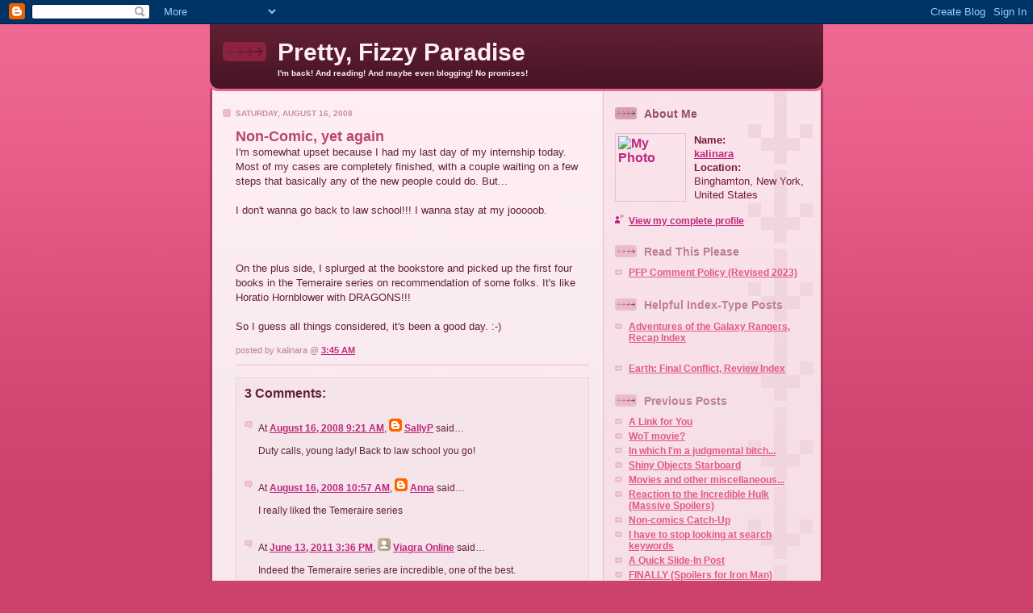

--- FILE ---
content_type: text/html; charset=UTF-8
request_url: https://kalinara.blogspot.com/2008/08/non-comic-yet-again.html
body_size: 6577
content:
<!DOCTYPE html PUBLIC "-//W3C//DTD XHTML 1.0 Strict//EN" "http://www.w3.org/TR/xhtml1/DTD/xhtml1-strict.dtd">

<html xmlns="http://www.w3.org/1999/xhtml" xml:lang="en" lang="en">
<head>
  <title>Pretty, Fizzy Paradise: Non-Comic, yet again</title>

  <script type="text/javascript">(function() { (function(){function b(g){this.t={};this.tick=function(h,m,f){var n=f!=void 0?f:(new Date).getTime();this.t[h]=[n,m];if(f==void 0)try{window.console.timeStamp("CSI/"+h)}catch(q){}};this.getStartTickTime=function(){return this.t.start[0]};this.tick("start",null,g)}var a;if(window.performance)var e=(a=window.performance.timing)&&a.responseStart;var p=e>0?new b(e):new b;window.jstiming={Timer:b,load:p};if(a){var c=a.navigationStart;c>0&&e>=c&&(window.jstiming.srt=e-c)}if(a){var d=window.jstiming.load;
c>0&&e>=c&&(d.tick("_wtsrt",void 0,c),d.tick("wtsrt_","_wtsrt",e),d.tick("tbsd_","wtsrt_"))}try{a=null,window.chrome&&window.chrome.csi&&(a=Math.floor(window.chrome.csi().pageT),d&&c>0&&(d.tick("_tbnd",void 0,window.chrome.csi().startE),d.tick("tbnd_","_tbnd",c))),a==null&&window.gtbExternal&&(a=window.gtbExternal.pageT()),a==null&&window.external&&(a=window.external.pageT,d&&c>0&&(d.tick("_tbnd",void 0,window.external.startE),d.tick("tbnd_","_tbnd",c))),a&&(window.jstiming.pt=a)}catch(g){}})();window.tickAboveFold=function(b){var a=0;if(b.offsetParent){do a+=b.offsetTop;while(b=b.offsetParent)}b=a;b<=750&&window.jstiming.load.tick("aft")};var k=!1;function l(){k||(k=!0,window.jstiming.load.tick("firstScrollTime"))}window.addEventListener?window.addEventListener("scroll",l,!1):window.attachEvent("onscroll",l);
 })();</script><script type="text/javascript">function a(){var b=window.location.href,c=b.split("?");switch(c.length){case 1:return b+"?m=1";case 2:return c[1].search("(^|&)m=")>=0?null:b+"&m=1";default:return null}}var d=navigator.userAgent;if(d.indexOf("Mobile")!=-1&&d.indexOf("WebKit")!=-1&&d.indexOf("iPad")==-1||d.indexOf("Opera Mini")!=-1||d.indexOf("IEMobile")!=-1){var e=a();e&&window.location.replace(e)};
</script><meta http-equiv="Content-Type" content="text/html; charset=UTF-8" />
<meta name="generator" content="Blogger" />
<link rel="icon" type="image/vnd.microsoft.icon" href="https://www.blogger.com/favicon.ico"/>
<link rel="alternate" type="application/atom+xml" title="Pretty, Fizzy Paradise - Atom" href="https://kalinara.blogspot.com/feeds/posts/default" />
<link rel="alternate" type="application/rss+xml" title="Pretty, Fizzy Paradise - RSS" href="https://kalinara.blogspot.com/feeds/posts/default?alt=rss" />
<link rel="service.post" type="application/atom+xml" title="Pretty, Fizzy Paradise - Atom" href="https://www.blogger.com/feeds/19838479/posts/default" />
<link rel="alternate" type="application/atom+xml" title="Pretty, Fizzy Paradise - Atom" href="https://kalinara.blogspot.com/feeds/4978978773603999073/comments/default" />
<link rel="stylesheet" type="text/css" href="https://www.blogger.com/static/v1/v-css/1601750677-blog_controls.css"/>
<link rel="stylesheet" type="text/css" href="https://www.blogger.com/dyn-css/authorization.css?targetBlogID=19838479&zx=9dc24aa2-8769-4c05-b3d5-a512dca981f8"/>


<!-- Start of Post Summary Conditional CSS 1 of 2-->
 
 <style>
 
 
 
 
 span.fullpost {display:inline;}
 span.shortpost {display:none;}
 
 
 </style>
 
 <!-- End of Post Summary Conditional CSS 1 of 2--> 

  <style type="text/css">

 
   span.fullpost {display:inline;} 

/*
-----------------------------------------------
Blogger Template Style
Name: 	  Thisaway (Rose)
Designer: Dan Rubin
URL: 	    www.superfluousbanter.org
Date:     29 Feb 2004
----------------------------------------------- */


/* global
----------------------------------------------- */
body {
margin: 0;
padding: 0;
text-align: center;
min-width: 760px;
background: #ce436e url(//www.blogblog.com/thisaway_rose/bg_body.gif) repeat-x left top;
font-family: helvetica, arial, verdana, "trebuchet ms", sans-serif;
color: #632035;
}

blockquote {
margin: 0;
padding: 0 10px 0 10px;
border-left: 6px solid #f7d8e2;
border-right: 6px solid #f7d8e2;
color: #ba476b;
}

code {
color: #ba8094;
}

hr {
display: none;
}


/* layout
----------------------------------------------- */
#wrapper {
margin: 0 auto;
width: 760px;
text-align: left;
}

#blog-header {
padding-bottom: 15px;
background: url(//www.blogblog.com/thisaway_rose/bg_header_bottom.gif) no-repeat left bottom;
}

#blog-header div {
background: #632035 url(//www.blogblog.com/thisaway_rose/bg_header.gif) repeat-x left bottom;
}

#main-wrapper {
position: relative;
width: 760px;
background: #f7f0e9 url(//www.blogblog.com/thisaway_rose/bg_main_wrapper.gif) repeat-y left top;
}

#main-content {
display: inline; /* fixes a strange ie margin bug */
float: left;
margin: 0 0 0 3px;
padding: 0;
width: 483px;
}

#content-wrapper {
padding: 22px 0 0 0;
background: url(//www.blogblog.com/thisaway_rose/bg_content.gif) repeat-x left top;
}

.post {
margin: 0 16px 14px 29px;
padding: 0;
border-bottom: 3px solid #f7d8e2;
}

#comments {
margin: 0 16px 14px 29px;
padding: 10px;
border: 1px solid #f0ced8;
background-color: #f5e4e9;
}

#sidebar-wrapper {
display: inline; /* fixes a strange ie margin bug */
float: right;
margin: 0 3px 0 0;
width: 269px;
color: #761c37;
background: url(//www.blogblog.com/thisaway_rose/bg_sidebar.gif) repeat-x left top;
}

#sidebar {
padding: 7px 11px 0 14px;
background: url(//www.blogblog.com/thisaway_rose/bg_sidebar_arrow.gif) repeat-y 179px 0;
}

#profile-container {
margin-bottom: 20px;
}

#blog-footer {
padding-top: 15px;
background: url(//www.blogblog.com/thisaway_rose/bg_footer_top.gif) no-repeat left top;
}

#blog-footer div {
background: #491525 url(//www.blogblog.com/thisaway_rose/bg_footer.gif) repeat-x left top;
}


/* headings
----------------------------------------------- */
#blog-header h1 {
margin: 0;
padding: 26px 0 0 84px;
color: #feeef3;
font-size: 30px;
line-height: 25px;
background: url(//www.blogblog.com/thisaway_rose/icon_header.gif) no-repeat 16px 26px;
}

h2.date-header {
margin: 0;
padding: 0 0 0 29px;
font-size: 10px;
text-transform: uppercase;
color: #c88fa2;
background: url(//www.blogblog.com/thisaway_rose/icon_date.gif) no-repeat 13px 0;
}

.date-header span {
margin: 0 0 0 5px;
padding: 0 25px 0 25px;
background: url(//www.blogblog.com/thisaway_rose/bg_date.gif) no-repeat 0 0;
}

h2.sidebar-title {
padding: 1px 0 0 36px;
font-size: 14px;
color: #bd8095;
background: url(//www.blogblog.com/thisaway_rose/icon_sidebar_heading.gif) no-repeat 0 45%;
}

#profile-container h2.sidebar-title {
color: #95526a;
background: url(//www.blogblog.com/thisaway_rose/icon_sidebar_profileheading.gif) no-repeat 0 45%;
}

.post h3.post-title {
margin: 13px 0 0 0;
padding: 0;
font-size: 18px;
color: #ba476b;
}

#comments h4 {
margin-top: 0;
font-size: 16px;
}


/* text
----------------------------------------------- */
#blog-header p {
margin: 0;
padding: 7px 16px 0 84px;
color: #feeef3;
font-size: 10px;
font-weight: bold;
line-height: 14px;
}

.post-body div {
font-size: 13px;
line-height: 18px;
margin: 10px, 0px;
}

.post-body blockquote {
margin: 10px 0px;
}

p.post-footer {
font-size: 11px;
color: #bd8095;
text-align: right;
}

p.post-footer em {
display: block;
float: left;
text-align: left;
font-style: normal;
}

p.comment-data {
font-size: 12px;
}

.comment-body p {
font-size: 12px;
line-height: 17px;
}

.deleted-comment {
  font-style:italic;
  color:gray;
  }

#sidebar p {
font-size: 12px;
line-height: 17px;
margin-bottom: 20px;
}

#sidebar p.profile-textblock {
clear: both;
margin-bottom: 10px;
}

.profile-link {
padding: 0 0 0 17px;
background: url(//www.blogblog.com/thisaway_rose/icon_profile.gif) no-repeat 0 0;
}

p#powered-by {
margin: 0;
padding: 0;
}

#blog-footer p {
margin: 0;
padding: 0 0 15px 55px;
color: #feeef3;
font-size: 10px;
line-height: 14px;
background: url(//www.blogblog.com/thisaway_rose/icon_footer.gif) no-repeat 16px 0;
}


/* lists
----------------------------------------------- */
.profile-data {
font-size: 13px;
line-height: 17px;
}

.post ul {
padding-left: 32px;
list-style-type: none;
font-size: 13px;
line-height: 18px;
}

.post li {
padding: 0 0 4px 17px;
background: url(//www.blogblog.com/thisaway_rose/icon_list_item.gif) no-repeat 0 3px;
}

#comments ul {
margin: 0;
padding: 0;
list-style-type: none;
}

#comments li {
padding: 0 0 1px 17px;
background: url(//www.blogblog.com/thisaway_rose/icon_comment.gif) no-repeat 0 3px;
}

#sidebar ul {
margin: 0 0 20px 0;
padding: 0;
list-style-type: none;
font-size: 12px;
line-height: 14px;
}

#sidebar li {
padding: 0 0 4px 17px;
background: url(//www.blogblog.com/thisaway_rose/icon_list_item.gif) no-repeat 0 3px;
}


/* links
----------------------------------------------- */
a {
color: #bf277e;
font-weight: bold;
}

a:hover {
color: #96095a;
}

a.comment-link {
/* ie5.0/win doesn't apply padding to inline elements,
   so we hide these two declarations from it */
background/* */:/**/url(//www.blogblog.com/thisaway_rose/icon_comment.gif) no-repeat 0 45%;
padding-left: 14px;
}

html>body a.comment-link {
/* respecified, for ie5/mac's benefit */
background: url(//www.blogblog.com/thisaway_rose/icon_comment.gif) no-repeat 0 45%;
padding-left: 14px;
}

#sidebar ul a {
color: #e25984;
}

#sidebar ul a:hover {
color: #b02c56;
}

#powered-by a img {
border: none;
}

#blog-header h1 a {
color: #feeef3;
text-decoration: none;
}

#blog-header h1 a:hover {
color: #d9b4c1;
}

h3.post-title a {
color: #ba476b;
text-decoration: none;
}

h3.post-title a:hover {
color: #902245;
}


/* miscellaneous
----------------------------------------------- */
.post-photo {
padding: 3px;
border: 1px solid #ebbdcc;
}

.profile-img {
display: inline;
}

.profile-img img {
float: left;
margin: 0 10px 5px 0;
padding: 3px;
border: 1px solid #ebbdcc;
}

.profile-data strong {
display: block;
}

.clear {
clear: both;
line-height: 0;
height: 0;
} 
  </style>


<meta name='google-adsense-platform-account' content='ca-host-pub-1556223355139109'/>
<meta name='google-adsense-platform-domain' content='blogspot.com'/>
<!-- --><style type="text/css">@import url(//www.blogger.com/static/v1/v-css/navbar/3334278262-classic.css);
div.b-mobile {display:none;}
</style>

</head>

<body><script type="text/javascript">
    function setAttributeOnload(object, attribute, val) {
      if(window.addEventListener) {
        window.addEventListener('load',
          function(){ object[attribute] = val; }, false);
      } else {
        window.attachEvent('onload', function(){ object[attribute] = val; });
      }
    }
  </script>
<div id="navbar-iframe-container"></div>
<script type="text/javascript" src="https://apis.google.com/js/platform.js"></script>
<script type="text/javascript">
      gapi.load("gapi.iframes:gapi.iframes.style.bubble", function() {
        if (gapi.iframes && gapi.iframes.getContext) {
          gapi.iframes.getContext().openChild({
              url: 'https://www.blogger.com/navbar/19838479?origin\x3dhttps://kalinara.blogspot.com',
              where: document.getElementById("navbar-iframe-container"),
              id: "navbar-iframe"
          });
        }
      });
    </script>

<!-- #wrapper for centering the layout -->
<div id="wrapper">

<!-- Blog Header -->
<div id="blog-header"><div>
  	<h1>
    <a href="http://kalinara.blogspot.com/">
	Pretty, Fizzy Paradise
	</a>
  </h1>
  	<p>I'm back!  And reading!  And maybe even blogging!  No promises!</p>
</div></div>

<!-- Begin #main-wrapper - surrounds the #main-content and #sidebar divs for positioning -->
<div id="main-wrapper">

<!-- Begin #main - This div contains the main-column blog content -->
<div id="main-content">
<!-- Begin #content-wrapper -->
<div id="content-wrapper">



    
  <h2 class="date-header">Saturday, August 16, 2008</h2>
  
  
  
  <!-- Begin .post -->
  <div class="post"><a name="4978978773603999073"></a>
  
    
    <h3 class="post-title">
	 
	 Non-Comic, yet again
	 
    </h3>
    
    
    <div class="post-body">
    
      <div>
      <div style="clear:both;"></div>I'm somewhat upset because I had my last day of my internship today.  Most of my cases are completely finished, with a couple waiting on a few steps that basically any of the new people could do.  But...<br /><br />I don't wanna go back to law school!!!  I wanna stay at my jooooob.<br /><br /></whine><br /><br />On the plus side, I splurged at the bookstore and picked up the first four books in the Temeraire series on recommendation of some folks.  It's like Horatio Hornblower with DRAGONS!!!<br /><br />So I guess all things considered, it's been a good day.  :-)<div style="clear:both; padding-bottom:0.25em"></div>
      </div>
    
    </div>
    
    <p class="post-footer">
    	<em>posted by kalinara @ <a href="http://kalinara.blogspot.com/2008/08/non-comic-yet-again.html" title="permanent link">3:45 AM</a></em> &nbsp;
    	 <span class="item-control blog-admin pid-161031507"><a style="border:none;" href="https://www.blogger.com/post-edit.g?blogID=19838479&postID=4978978773603999073&from=pencil" title="Edit Post"><img class="icon-action" alt="" src="https://resources.blogblog.com/img/icon18_edit_allbkg.gif" height="18" width="18"></a></span>
    </p>
  
  </div>
  <!-- End .post -->
  
  
  <!-- Begin #comments -->
 

  <div id="comments">

	<a name="comments"></a>
    
    <h4>3 Comments:</h4>
    
    <ul>
      
      <li id="c560426637998508156"><a name="c560426637998508156"></a>
      	<p class="comment-data">At <a href="#c560426637998508156" title="comment permalink">August 16, 2008 9:21 AM</a>, <span style="line-height:16px" class="comment-icon blogger-comment-icon"><img src="https://resources.blogblog.com/img/b16-rounded.gif" alt="Blogger" style="display:inline;" /></span>&nbsp;<a href="https://www.blogger.com/profile/05592635194271250605" rel="nofollow">SallyP</a> said&hellip;</p>
        <div class="comment-body">
         <p>Duty calls, young lady!  Back to law school you go!</p>
	  <span class="item-control blog-admin pid-1522600862"><a style="border:none;" href="https://www.blogger.com/comment/delete/19838479/560426637998508156" title="Delete Comment" ><span class="delete-comment-icon">&nbsp;</span></a></span>
        </div>
      </li>
      
      <li id="c3024246270842667854"><a name="c3024246270842667854"></a>
      	<p class="comment-data">At <a href="#c3024246270842667854" title="comment permalink">August 16, 2008 10:57 AM</a>, <span style="line-height:16px" class="comment-icon blogger-comment-icon"><img src="https://resources.blogblog.com/img/b16-rounded.gif" alt="Blogger" style="display:inline;" /></span>&nbsp;<a href="https://www.blogger.com/profile/16349909109011261327" rel="nofollow">Anna</a> said&hellip;</p>
        <div class="comment-body">
         <p>I really liked the Temeraire series</p>
	  <span class="item-control blog-admin pid-744303319"><a style="border:none;" href="https://www.blogger.com/comment/delete/19838479/3024246270842667854" title="Delete Comment" ><span class="delete-comment-icon">&nbsp;</span></a></span>
        </div>
      </li>
      
      <li id="c4885497580805469992"><a name="c4885497580805469992"></a>
      	<p class="comment-data">At <a href="#c4885497580805469992" title="comment permalink">June 13, 2011 3:36 PM</a>, <span style="line-height:16px" class="comment-icon anon-comment-icon"><img src="https://resources.blogblog.com/img/anon16-rounded.gif" alt="Anonymous" style="display:inline;" /></span>&nbsp;<a href="http://www.iservepharmacy.com/" rel="nofollow">Viagra Online</a> said&hellip;</p>
        <div class="comment-body">
         <p>Indeed the Temeraire series are incredible, one of the best.</p>
	  <span class="item-control blog-admin pid-1225731546"><a style="border:none;" href="https://www.blogger.com/comment/delete/19838479/4885497580805469992" title="Delete Comment" ><span class="delete-comment-icon">&nbsp;</span></a></span>
        </div>
      </li>
      
    </ul>
	
	<p class="comment-data">
    <a class="comment-link" href="https://www.blogger.com/comment/fullpage/post/19838479/4978978773603999073">Post a Comment</a>
    </p>
  
  	    
    


	
	<p class="comment-data">
	<a href="http://kalinara.blogspot.com/">&lt;&lt; Home</a>
    </p>
    </div>


  <!-- End #comments -->



</div>
<!-- End #content-wrapper -->

</div>
<!-- End #main-content -->


<!-- Begin #sidebar-wrapper -->
<div id="sidebar-wrapper">
<!-- Begin #sidebar -->
<div id="sidebar">
 
  <!-- Begin #profile-container -->
   
   <div id="profile-container"><h2 class="sidebar-title">About Me</h2>
<dl class="profile-datablock"><dt class="profile-img"><a href="https://www.blogger.com/profile/01417686761943716312"><img src="//static.flickr.com/77/167596072_2445835b29_o.jpg" width="80" height="77" alt="My Photo"></a></dt>
<dd class="profile-data"><strong>Name:</strong> <a rel="author" href="https://www.blogger.com/profile/01417686761943716312"> kalinara </a></dd>
<dd class="profile-data"><strong>Location:</strong>  Binghamton, New York, United States </dd></dl>

<p class="profile-link"><a rel="author" href="https://www.blogger.com/profile/01417686761943716312">View my complete profile</a></p></div>
   
  <!-- End #profile -->
    
    <h2 class="sidebar-title">Read This Please</h2>
<ul><li><a href="http://kalinara.blogspot.com/2007/11/pretty-fizzy-paradise-official-comment.html">PFP Comment Policy (Revised 2023)</a></li></ul>
<h2 class="sidebar-title">Helpful Index-Type Posts</h2>
<ul><li><a href="http://kalinara.blogspot.com/2009/04/adventures-of-galaxy-rangers-recap.html">Adventures of the Galaxy Rangers, Recap Index</li></ul>
<ul><li><a href="http://kalinara.blogspot.com/2010/05/earth-final-conflict-review-index-page.html">Earth: Final Conflict, Review Index</a></li></ul>
        
    
  <h2 class="sidebar-title">Previous Posts</h2>
  
  <ul id="recently">
    
        <li><a href="http://kalinara.blogspot.com/2008/08/link-for-you.html">A Link for You</a></li>
     
        <li><a href="http://kalinara.blogspot.com/2008/08/wot-movie.html">WoT movie?</a></li>
     
        <li><a href="http://kalinara.blogspot.com/2008/08/in-which-im-judgmental-bitch.html">In which I&#39;m a judgmental bitch...</a></li>
     
        <li><a href="http://kalinara.blogspot.com/2008/08/shiny-objects-starboard.html">Shiny Objects Starboard</a></li>
     
        <li><a href="http://kalinara.blogspot.com/2008/08/movies-and-other-miscellaneous.html">Movies and other miscellaneous...</a></li>
     
        <li><a href="http://kalinara.blogspot.com/2008/08/reaction-to-incredible-hulk-massive.html">Reaction to the Incredible Hulk (Massive Spoilers)</a></li>
     
        <li><a href="http://kalinara.blogspot.com/2008/08/non-comics-catch-up.html">Non-comics Catch-Up</a></li>
     
        <li><a href="http://kalinara.blogspot.com/2008/08/i-have-to-stop-looking-at-search.html">I have to stop looking at search keywords</a></li>
     
        <li><a href="http://kalinara.blogspot.com/2008/08/quick-slide-in-post.html">A Quick Slide-In Post</a></li>
     
        <li><a href="http://kalinara.blogspot.com/2008/08/finally.html">FINALLY (Spoilers for Iron Man)</a></li>
     
  </ul>
  
  
<script language="JavaScript">
<!--

  // Start hit counter code for BlogPatrol.com
  var data = '&r=' + escape(document.referrer)
	+ '&n=' + escape(navigator.userAgent)
	+ '&p=' + escape(navigator.userAgent)
	+ '&g=' + escape(document.location.href);

  if (navigator.userAgent.substring(0,1)>'3')
    data = data + '&sd=' + screen.colorDepth 
	+ '&sw=' + escape(screen.width+'x'+screen.height);

  document.write('<a href="http://www.blogpatrol.com" target="_blank" >');
  document.write('<img border=0 hspace=0 '+'vspace=0 src="http://www.blogpatrol.com/counter.php?i=45858' + data + '">');
  document.write('</a>');
  // End hit counter code for BlogPatrol.com

// -->
</script>
  
<!-- Start of StatCounter Code -->
<script type="text/javascript" language="javascript">
var sc_project=1421181; 
var sc_invisible=0; 
var sc_partition=11; 
var sc_security="74ceb570"; 
</script>

<script type="text/javascript" language="javascript" src="//www.statcounter.com/counter/counter.js"></script><noscript><a href="http://www.statcounter.com/" target="_blank"><img src="https://lh3.googleusercontent.com/blogger_img_proxy/AEn0k_vwqYe0XG00ucLe1aAF-c-ox4CG7AquvowipN6gL8qk-QbsjRrYTSOdbegqwYdExULcdhAfjZrICK_fzeuPIAn0FxNGTScNi5i6Zf38Xez8TQB0PkKwpurIUvGPPBK5pWN9s5tOgONcuvc1T05d2-cXEYJ5sXvCeFxaWpqnOeRa8Q=s0-d" alt="website statistics" border="0"></a> </noscript>
<!-- End of StatCounter Code -->


<p id="powered-by"><a href="//www.blogger.com"><img src="https://lh3.googleusercontent.com/blogger_img_proxy/AEn0k_sYsiF4kOmaD7lK32XdWnVEm-eQBb3lUmThjZgTWrrYPkEHt5prrh57kx1QC_XpEWV8sjZ9fqgOt7r1qtVbYvKj4JwoTPLG6w5OxBhrOLoq=s0-d" alt="Powered by Blogger"></a></p>


</div>
<!-- End #sidebar -->
</div>
<!-- End #sidebar-wrapper -->

<div class="clear">&nbsp;</div>
</div>
<!-- End #main-wrapper -->

<div id="blog-footer"><div>
	<p><!-- If you'd like, you could place footer information here. -->&nbsp;</p>
</div></div>

</div>
<!-- End #wrapper -->

</body>
</html>